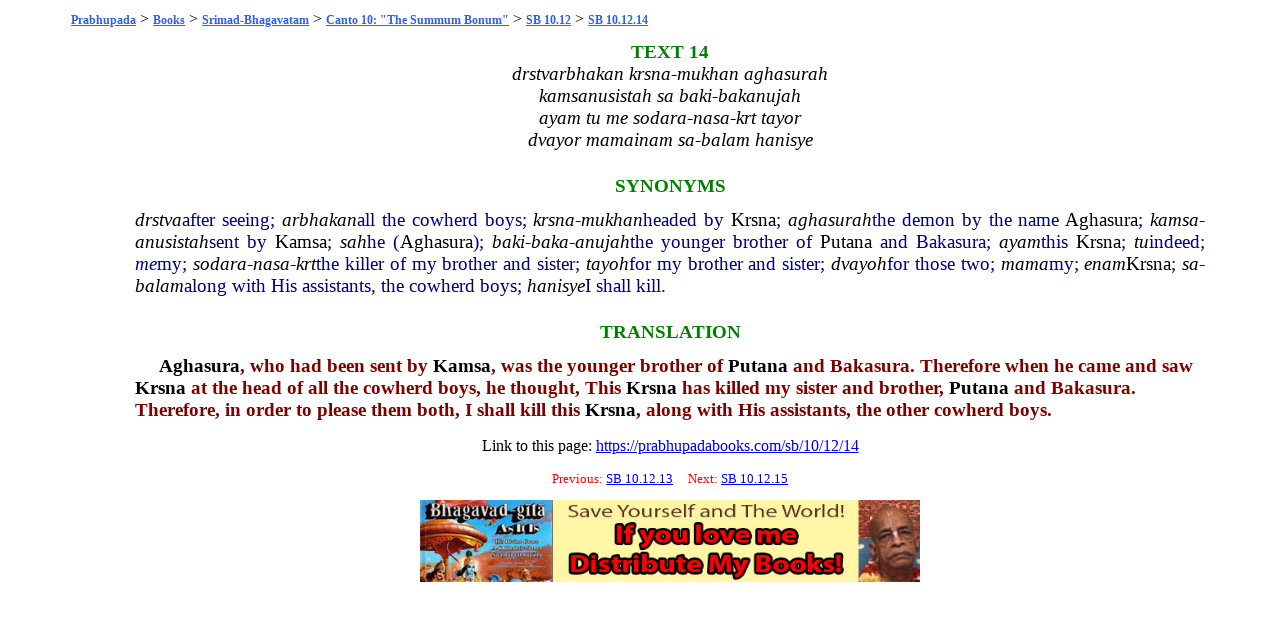

--- FILE ---
content_type: text/html; charset=UTF-8
request_url: https://prabhupadabooks.com/sb/10/12/14
body_size: 1928
content:
<!DOCTYPE html PUBLIC "-//W3C//DTD XHTML 1.0 Transitional//EN"
	"https://www.w3.org/TR/xhtml1/DTD/xhtml1-transitional.dtd">
<html>
<head>
<link rel="stylesheet" href="https://prabhupadabooks.com/folio_unicode.css" type="text/css" />
<title>SB 10.12.14 Srimad-Bhagavatam</title>
<meta name="description" content="Aghasura, who had been sent by Kamsa, was the younger brother of Putana and Bakasura. Therefore when he came and saw Krsna at the head of all the cowherd boys.">
<meta property="og:title" content="SB 10.12.14 Srimad-Bhagavatam" />
<meta property="og:image" content="https://prabhupadabooks.com/welcome.jpg" />
<meta property="og:description" content="Agh�sura, who had been sent by Ka�sa, was the younger brother of P�tan� and Bak�sura. Therefore when he came and saw K���a at the head of all the cowherd boys." />
<meta property="og:site_name" content="PrabhupadaBooks.com" />
<script>
function jump(h){
    var top = document.getElementById(h).offsetTop;
    window.scrollTo(0, top);
}
</script>
<!-- Primary Meta Tags -->
<title>PrabhupadaBooks.com Srila Prabhupada's Original Books</title>
<meta name="title" content="PrabhupadaBooks.com Srila Prabhupada's Original Books">
<meta name="description" content="">

<!-- Open Graph / Facebook -->
<meta property="og:type" content="website">
<meta property="og:url" content="https://prabhupadabooks.com/">
<meta property="og:title" content="PrabhupadaBooks.com Srila Prabhupada's Original Books">
<meta property="og:description" content="">
<meta property="og:image" content="imgs/ogimage.jpg">

<!-- Twitter -->
<meta property="twitter:card" content="summary_large_image">
<meta property="twitter:url" content="https://prabhupadabooks.com/">
<meta property="twitter:title" content="PrabhupadaBooks.com Srila Prabhupada's Original Books">
<meta property="twitter:description" content="">
<meta property="twitter:image" content="imgs/ogimage.jpg">
</head>
<body>
<div class="text-box-5-percent">
    <div align="center" style="margin-bottom: 10px;">
    <!-- Revive Adserver Asynchronous JS Tag - Generated with Revive Adserver v5.2.1 -->
    <ins data-revive-zoneid="32" data-revive-id="c8281eb0ee9875568a26ab9f6435ec77"></ins>
    <script async src="//a.krishna.org/www/delivery/asyncjs.php"></script>
    </div><div class="breadcrumb"><a href="https://prabhupadabooks.com"  class="breadcrumb" title="Srila Prabhupada's Original Books">Prabhupada</a>  > <a href="https://prabhupadabooks.com/books"  class="breadcrumb" title="Books">Books</a> > <a href="https://prabhupadabooks.com/sb"  class="breadcrumb" title="Srimad-Bhagavatam">Srimad-Bhagavatam</a> > <a href="https://prabhupadabooks.com/sb/10"  class="breadcrumb" title="Canto 10: The Summum Bonum">Canto 10: "The Summum Bonum"</a> > <a href="https://prabhupadabooks.com/sb/10/12"  class="breadcrumb" title="SB 10.12: The Killing of the Demon Aghasura">SB 10.12</a> > <a href="https://prabhupadabooks.com/sb/10/12/14"  class="breadcrumb" title="SB 10.12.14">SB 10.12.14</a></div>
<table>
<tr><td width="5%">&nbsp;</td><td width="90%">
    
<A NAME="127419"></A><div id="127419"> </div>
<div class="Textnum">TEXT 14</div>
<A NAME="127421"></A><div id="127421"> </div>
<div class="Verse-Text">drstvarbhakan krsna-mukhan aghasurah</div>
<A NAME="127422"></A><div id="127422"> </div>
<div class="Verse-Text">kamsanusistah sa baki-bakanujah</div>
<A NAME="127423"></A><div id="127423"> </div>
<div class="Verse-Text">ayam tu me sodara-nasa-krt tayor</div>
<A NAME="127424"></A><div id="127424"> </div>
<div class="Verse-Text">dvayor mamainam sa-balam hanisye</div>
<A NAME="127425"></A><div id="127425"> </div>
<div class="Synonyms-Section">SYNONYMS</div>
<A NAME="127426"></A><div id="127426"> </div>
<div class="Synonyms"><span class="Italic"><a href="/d/drstva" class="d">drstva</a></span>after seeing; <span class="Italic"><a href="/d/arbhakan" class="d">arbhakan</a></span>all the cowherd boys; <span class="Italic"><a href="/d/krsna" class="d">krsna</a>-<a href="/d/mukhan" class="d">mukhan</a></span>headed by <a href="/d/krsna" class="d">Krsna</a>; <span class="Italic"><a href="/d/aghasurah" class="d">aghasurah</a></span>the demon by the name <a href="/d/aghasura" class="d">Aghasura</a>; <span class="Italic"><a href="/d/kamsa" class="d">kamsa</a>-<a href="/d/anusistah" class="d">anusistah</a></span>sent by <a href="/d/kamsa" class="d">Kamsa</a>; <span class="Italic"><a href="/d/sah" class="d">sah</a></span>he (<a href="/d/aghasura" class="d">Aghasura</a>); <span class="Italic"><a href="/d/baki" class="d">baki</a>-<a href="/d/baka" class="d">baka</a>-<a href="/d/anujah" class="d">anujah</a></span>the younger brother of <a href="/d/putana" class="d">Putana</a> and Bakasura; <span class="Italic"><a href="/d/ayam" class="d">ayam</a></span>this <a href="/d/krsna" class="d">Krsna</a>; <span class="Italic"><a href="/d/tu" class="d">tu</a></span>indeed; <span class="Italic">me</span>my; <span class="Italic"><a href="/d/sodara" class="d">sodara</a>-<a href="/d/nasa" class="d">nasa</a>-<a href="/d/krt" class="d">krt</a></span>the killer of my brother and sister; <span class="Italic"><a href="/d/tayoh" class="d">tayoh</a></span>for my brother and sister; <span class="Italic"><a href="/d/dvayoh" class="d">dvayoh</a></span>for those two; <span class="Italic"><a href="/d/mama" class="d">mama</a></span>my; <span class="Italic"><a href="/d/enam" class="d">enam</a></span><a href="/d/krsna" class="d">Krsna</a>; <span class="Italic"><a href="/d/sa" class="d">sa</a>-<a href="/d/balam" class="d">balam</a></span>along with His assistants, the cowherd boys; <span class="Italic"><a href="/d/hanisye" class="d">hanisye</a></span>I shall kill.</div>
<A NAME="127427"></A><div id="127427"> </div>
<div class="Verse-Section">TRANSLATION</div>
<A NAME="127428"></A><div id="127428"> </div>
<div class="Translation"><a href="/d/aghasura" class="d">Aghasura</a>, who had been sent by <a href="/d/kamsa" class="d">Kamsa</a>, was the younger brother of <a href="/d/putana" class="d">Putana</a> and Bakasura. Therefore when he came and saw <a href="/d/krsna" class="d">Krsna</a> at the head of all the cowherd boys, he thought, This <a href="/d/krsna" class="d">Krsna</a> has killed my sister and brother, <a href="/d/putana" class="d">Putana</a> and Bakasura. Therefore, in order to please them both, I shall kill this <a href="/d/krsna" class="d">Krsna</a>, along with His assistants, the other cowherd boys.</div>
<p align="center">Link to this page: <a href="https://prabhupadabooks.com/sb/10/12/14">https://prabhupadabooks.com/sb/10/12/14</a></p>
    <div align="center" style="margin-bottom: 10px;">
        <!-- Revive Adserver Asynchronous JS Tag - Generated with Revive Adserver v5.2.1 -->
        <ins data-revive-zoneid="32" data-revive-id="c8281eb0ee9875568a26ab9f6435ec77"></ins>
        <script async src="//a.krishna.org/www/delivery/asyncjs.php"></script>
    </div>
<p><div class="Search-Heading" align="center">Previous: <a href="https://prabhupadabooks.com/sb/10/12/13">SB 10.12.13</a> &nbsp;&nbsp;&nbsp; Next: <a href="https://prabhupadabooks.com/sb/10/12/15">SB 10.12.15</a></p></div></div>
 


<div align="center"><a href="https://krishnastore.com/books-wholesale-om-21_37.html?c=82" target="_blank"><img src="https://krishnastore.com/flashbanner/If-you-Love-Me-Distribute-My-books.jpg" width="500" height="82" border="0" alt="If you Love Me Distribute My Books -- Srila Prabhupada"></a></div>
<p>&nbsp;</p>


</body>
</html>
